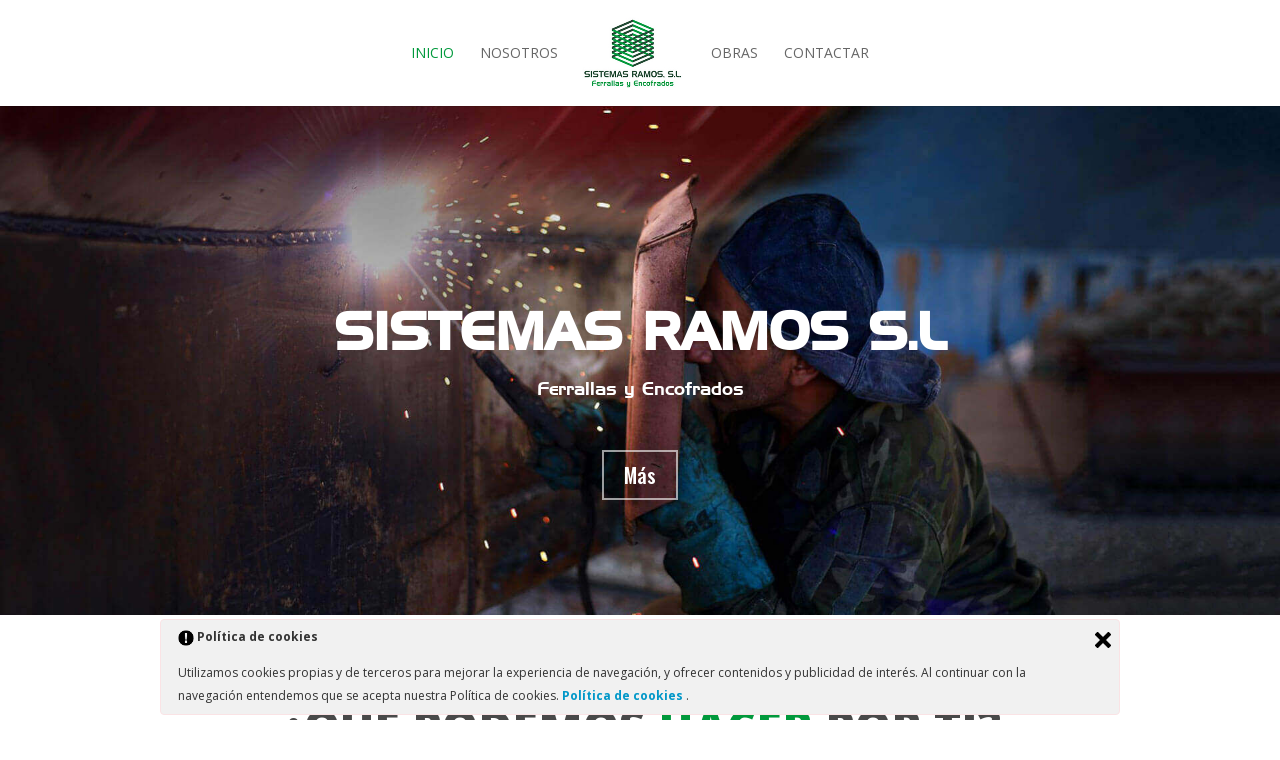

--- FILE ---
content_type: text/html; charset=UTF-8
request_url: https://sistemasramos.com/
body_size: 7095
content:
<!DOCTYPE html>
<!--[if IE 6]>
<html id="ie6" lang="es-ES" prefix="og: http://ogp.me/ns#">
<![endif]-->
<!--[if IE 7]>
<html id="ie7" lang="es-ES" prefix="og: http://ogp.me/ns#">
<![endif]-->
<!--[if IE 8]>
<html id="ie8" lang="es-ES" prefix="og: http://ogp.me/ns#">
<![endif]-->
<!--[if !(IE 6) | !(IE 7) | !(IE 8)  ]><!-->
<html lang="es-ES" prefix="og: http://ogp.me/ns#">
<!--<![endif]-->
<head>
	<meta charset="UTF-8" />
			
	<meta http-equiv="X-UA-Compatible" content="IE=edge">
	<link rel="pingback" href="https://sistemasramos.com/xmlrpc.php" />

		<!--[if lt IE 9]>
	<script src="https://sistemasramos.com/wp-content/themes/Divi/js/html5.js" type="text/javascript"></script>
	<![endif]-->

	<script type="text/javascript">
		document.documentElement.className = 'js';
	</script>

	<script>var et_site_url='https://sistemasramos.com';var et_post_id='28695';function et_core_page_resource_fallback(a,b){"undefined"===typeof b&&(b=a.sheet.cssRules&&0===a.sheet.cssRules.length);b&&(a.onerror=null,a.onload=null,a.href?a.href=et_site_url+"/?et_core_page_resource="+a.id+et_post_id:a.src&&(a.src=et_site_url+"/?et_core_page_resource="+a.id+et_post_id))}
</script><title>Inicio - Sistemas Ramos SL</title>

<!-- This site is optimized with the Yoast SEO plugin v5.8 - https://yoast.com/wordpress/plugins/seo/ -->
<link rel="canonical" href="https://sistemasramos.com/" />
<meta property="og:locale" content="es_ES" />
<meta property="og:type" content="website" />
<meta property="og:title" content="Inicio - Sistemas Ramos SL" />
<meta property="og:url" content="https://sistemasramos.com/" />
<meta property="og:site_name" content="Sistemas Ramos SL" />
<meta name="twitter:card" content="summary" />
<meta name="twitter:title" content="Inicio - Sistemas Ramos SL" />
<script type='application/ld+json'>{"@context":"http:\/\/schema.org","@type":"WebSite","@id":"#website","url":"https:\/\/sistemasramos.com\/","name":"Sistemas Ramos SL","potentialAction":{"@type":"SearchAction","target":"https:\/\/sistemasramos.com\/?s={search_term_string}","query-input":"required name=search_term_string"}}</script>
<!-- / Yoast SEO plugin. -->

<link rel='dns-prefetch' href='//fonts.googleapis.com' />
<link rel='dns-prefetch' href='//s.w.org' />
<link rel="alternate" type="application/rss+xml" title="Sistemas Ramos SL &raquo; Feed" href="https://sistemasramos.com/feed/" />
<link rel="alternate" type="application/rss+xml" title="Sistemas Ramos SL &raquo; RSS de los comentarios" href="https://sistemasramos.com/comments/feed/" />
		<script type="text/javascript">
			window._wpemojiSettings = {"baseUrl":"https:\/\/s.w.org\/images\/core\/emoji\/2.3\/72x72\/","ext":".png","svgUrl":"https:\/\/s.w.org\/images\/core\/emoji\/2.3\/svg\/","svgExt":".svg","source":{"concatemoji":"https:\/\/sistemasramos.com\/wp-includes\/js\/wp-emoji-release.min.js?ver=4.9"}};
			!function(a,b,c){function d(a,b){var c=String.fromCharCode;l.clearRect(0,0,k.width,k.height),l.fillText(c.apply(this,a),0,0);var d=k.toDataURL();l.clearRect(0,0,k.width,k.height),l.fillText(c.apply(this,b),0,0);var e=k.toDataURL();return d===e}function e(a){var b;if(!l||!l.fillText)return!1;switch(l.textBaseline="top",l.font="600 32px Arial",a){case"flag":return!(b=d([55356,56826,55356,56819],[55356,56826,8203,55356,56819]))&&(b=d([55356,57332,56128,56423,56128,56418,56128,56421,56128,56430,56128,56423,56128,56447],[55356,57332,8203,56128,56423,8203,56128,56418,8203,56128,56421,8203,56128,56430,8203,56128,56423,8203,56128,56447]),!b);case"emoji":return b=d([55358,56794,8205,9794,65039],[55358,56794,8203,9794,65039]),!b}return!1}function f(a){var c=b.createElement("script");c.src=a,c.defer=c.type="text/javascript",b.getElementsByTagName("head")[0].appendChild(c)}var g,h,i,j,k=b.createElement("canvas"),l=k.getContext&&k.getContext("2d");for(j=Array("flag","emoji"),c.supports={everything:!0,everythingExceptFlag:!0},i=0;i<j.length;i++)c.supports[j[i]]=e(j[i]),c.supports.everything=c.supports.everything&&c.supports[j[i]],"flag"!==j[i]&&(c.supports.everythingExceptFlag=c.supports.everythingExceptFlag&&c.supports[j[i]]);c.supports.everythingExceptFlag=c.supports.everythingExceptFlag&&!c.supports.flag,c.DOMReady=!1,c.readyCallback=function(){c.DOMReady=!0},c.supports.everything||(h=function(){c.readyCallback()},b.addEventListener?(b.addEventListener("DOMContentLoaded",h,!1),a.addEventListener("load",h,!1)):(a.attachEvent("onload",h),b.attachEvent("onreadystatechange",function(){"complete"===b.readyState&&c.readyCallback()})),g=c.source||{},g.concatemoji?f(g.concatemoji):g.wpemoji&&g.twemoji&&(f(g.twemoji),f(g.wpemoji)))}(window,document,window._wpemojiSettings);
		</script>
		<meta content="Sistemas Ramos v.1.0" name="generator"/><style type="text/css">
img.wp-smiley,
img.emoji {
	display: inline !important;
	border: none !important;
	box-shadow: none !important;
	height: 1em !important;
	width: 1em !important;
	margin: 0 .07em !important;
	vertical-align: -0.1em !important;
	background: none !important;
	padding: 0 !important;
}
</style>
<link rel='stylesheet' id='contact-form-7-css'  href='https://sistemasramos.com/wp-content/plugins/contact-form-7/includes/css/styles.css?ver=4.9.1' type='text/css' media='all' />
<link rel='stylesheet' id='ley-cookie-css'  href='https://sistemasramos.com/wp-content/plugins/spain-cookie-law/assets/css/ley-cookie.css?ver=4.9' type='text/css' media='all' />
<link rel='stylesheet' id='divi-fonts-css'  href='https://fonts.googleapis.com/css?family=Open+Sans:300italic,400italic,600italic,700italic,800italic,400,300,600,700,800&#038;subset=latin,latin-ext' type='text/css' media='all' />
<link rel='stylesheet' id='divi-style-css'  href='https://sistemasramos.com/wp-content/themes/SistemasRamos/style.css?ver=3.0.89' type='text/css' media='all' />
<link rel='stylesheet' id='dashicons-css'  href='https://sistemasramos.com/wp-includes/css/dashicons.min.css?ver=4.9' type='text/css' media='all' />
<script type='text/javascript' src='https://sistemasramos.com/wp-includes/js/jquery/jquery.js?ver=1.12.4'></script>
<script type='text/javascript' src='https://sistemasramos.com/wp-includes/js/jquery/jquery-migrate.min.js?ver=1.4.1'></script>
<script type='text/javascript' src='https://sistemasramos.com/wp-content/plugins/spain-cookie-law/assets/js/cookie-check.js?ver=4.9'></script>
<script type='text/javascript' src='https://sistemasramos.com/wp-content/plugins/spain-cookie-law/assets/js/jquery-cookie/jquery.cookie.js?ver=4.9'></script>
<link rel='https://api.w.org/' href='https://sistemasramos.com/wp-json/' />
<link rel="EditURI" type="application/rsd+xml" title="RSD" href="https://sistemasramos.com/xmlrpc.php?rsd" />
<link rel="wlwmanifest" type="application/wlwmanifest+xml" href="https://sistemasramos.com/wp-includes/wlwmanifest.xml" /> 
<meta name="generator" content="WordPress 4.9" />
<link rel='shortlink' href='https://sistemasramos.com/' />
<link rel="alternate" type="application/json+oembed" href="https://sistemasramos.com/wp-json/oembed/1.0/embed?url=https%3A%2F%2Fsistemasramos.com%2F" />
<link rel="alternate" type="text/xml+oembed" href="https://sistemasramos.com/wp-json/oembed/1.0/embed?url=https%3A%2F%2Fsistemasramos.com%2F&#038;format=xml" />
<meta name="viewport" content="width=device-width, initial-scale=1.0, maximum-scale=1.0, user-scalable=0" /><link rel="shortcut icon" href="https://sistemasramos.com/wp-content/uploads/sistemas_ramos_logo_small.jpg" /><link rel="stylesheet" id="et-core-unified-cached-inline-styles" href="https://sistemasramos.com/wp-content/cache/et/28695/et-core-unified-17679525715688.min.css" onerror="et_core_page_resource_fallback(this, true)" onload="et_core_page_resource_fallback(this)" /></head>
<body class="home page-template-default page page-id-28695 et_pb_button_helper_class et_fixed_nav et_show_nav et_cover_background et_pb_gutter osx et_pb_gutters3 et_primary_nav_dropdown_animation_fade et_secondary_nav_dropdown_animation_fade et_pb_footer_columns4 et_header_style_split et_pb_pagebuilder_layout et_right_sidebar et_divi_theme chrome et_minified_js et_minified_css">
	<div id="page-container">

	
	
		<header id="main-header" data-height-onload="92">
			<div class="container clearfix et_menu_container">
							<div class="logo_container">
					<span class="logo_helper"></span>
					<a href="https://sistemasramos.com/">
						<img src="https://sistemasramos.com/wp-content/uploads/sistemas_ramos_logo_small.jpg" alt="Sistemas Ramos SL" id="logo" data-height-percentage="80" />
					</a>
				</div>
				<div id="et-top-navigation" data-height="92" data-fixed-height="40">
											<nav id="top-menu-nav">
						<ul id="top-menu" class="nav"><li id="menu-item-28705" class="menu-item menu-item-type-post_type menu-item-object-page menu-item-home current-menu-item page_item page-item-28695 current_page_item menu-item-28705"><a href="https://sistemasramos.com/">Inicio</a></li>
<li id="menu-item-28706" class="menu-item menu-item-type-post_type menu-item-object-page menu-item-28706"><a href="https://sistemasramos.com/nosotros/">Nosotros</a></li>
<li id="menu-item-28707" class="menu-item menu-item-type-post_type menu-item-object-page menu-item-28707"><a href="https://sistemasramos.com/obras-realizadas/">Obras</a></li>
<li id="menu-item-28704" class="menu-item menu-item-type-post_type menu-item-object-page menu-item-28704"><a href="https://sistemasramos.com/contactar/">Contactar</a></li>
</ul>						</nav>
					
					
					
					
					<div id="et_mobile_nav_menu">
				<div class="mobile_nav closed">
					<span class="select_page">Seleccionar página</span>
					<span class="mobile_menu_bar mobile_menu_bar_toggle"></span>
				</div>
			</div>				</div> <!-- #et-top-navigation -->
			</div> <!-- .container -->
			<div class="et_search_outer">
				<div class="container et_search_form_container">
					<form role="search" method="get" class="et-search-form" action="https://sistemasramos.com/">
					<input type="search" class="et-search-field" placeholder="Búsqueda &hellip;" value="" name="s" title="Buscar:" />					</form>
					<span class="et_close_search_field"></span>
				</div>
			</div>
		</header> <!-- #main-header -->

		<div id="et-main-area">

<div id="main-content">


			
				<article id="post-28695" class="post-28695 page type-page status-publish hentry">

				
					<div class="entry-content">
					<div id="dotover" class="et_pb_section  et_pb_section_0 et_pb_with_background et_section_regular">
				
				
				
					<div class=" et_pb_row et_pb_row_0">
				<div class="et_pb_column et_pb_column_4_4  et_pb_column_0 et-last-child">
				
				
				<div id="toptext" class="et_pb_promo et_pb_module et_pb_bg_layout_dark et_pb_text_align_center  et_pb_cta_0 et_pb_no_bg">
				
				
				<div class="et_pb_promo_description">
					
					<h2>SISTEMAS RAMOS S.L</h2>
<p>Ferrallas y Encofrados</p>
				</div>
				<div class="et_pb_button_wrapper"><a class="et_pb_promo_button et_pb_button et_pb_custom_button_icon" href="#next" data-icon="&#x39;">Más</a></div>
			</div>
			</div> <!-- .et_pb_column -->
				
				
			</div> <!-- .et_pb_row -->
				
			</div> <!-- .et_pb_section --><div id="next" class="et_pb_section et_pb_section_parallax  et_pb_section_1 et_pb_with_background et_section_regular">
				
				
				
					<div class=" et_pb_row et_pb_row_1">
				<div class="et_pb_column et_pb_column_4_4  et_pb_column_1 et-last-child">
				
				
				<div class="et_pb_promo et_pb_module et_pb_bg_layout_light et_pb_text_align_center  et_pb_cta_1 et_pb_no_bg">
				
				
				<div class="et_pb_promo_description">
					
					<h2>¿Qué podemos <span style="color: #01993c;">hacer</span> por ti?</h2>
				</div>
				
			</div>
			</div> <!-- .et_pb_column -->
				
				
			</div> <!-- .et_pb_row --><div class=" et_pb_row et_pb_row_2">
				<div class="et_pb_column et_pb_column_1_2  et_pb_column_2">
				
				
				<div class="et_pb_blurb et_pb_module et_pb_bg_layout_light et_pb_text_align_left  et_pb_blurb_0 et_pb_blurb_position_left">
				
				
				<div class="et_pb_blurb_content">
					<div class="et_pb_main_blurb_image"><span class="et-pb-icon et-waypoint et_pb_animation_top" style="color: #01993c;">&#xe035;</span></div>
					<div class="et_pb_blurb_container">
						<h4 class="et_pb_module_header">HISTORIA</h4>
						<div class="et_pb_blurb_description">
							
						</div><!-- .et_pb_blurb_description -->
					</div>
				</div> <!-- .et_pb_blurb_content -->
			</div> <!-- .et_pb_blurb --><div class="et_pb_blurb et_pb_module et_pb_bg_layout_light et_pb_text_align_left  et_pb_blurb_1 et_pb_blurb_position_top">
				
				
				<div class="et_pb_blurb_content">
					
					<div class="et_pb_blurb_container">
						
						<div class="et_pb_blurb_description">
							<p>Sistemas Ramos S.L. es una empresa familiar, con más de 20 años de experiencia en el sector de la construcción, fabricando estructuras de hormigón y elaborando ferralla.</p>
						</div><!-- .et_pb_blurb_description -->
					</div>
				</div> <!-- .et_pb_blurb_content -->
			</div> <!-- .et_pb_blurb -->
			</div> <!-- .et_pb_column --><div class="et_pb_column et_pb_column_1_2  et_pb_column_3 et-last-child">
				
				
				<div class="et_pb_blurb et_pb_module et_pb_bg_layout_light et_pb_text_align_left  et_pb_blurb_2 et_pb_blurb_position_left">
				
				
				<div class="et_pb_blurb_content">
					<div class="et_pb_main_blurb_image"><span class="et-pb-icon et-waypoint et_pb_animation_top" style="color: #01993c;">&#xe038;</span></div>
					<div class="et_pb_blurb_container">
						<h4 class="et_pb_module_header">ACTIVOS</h4>
						<div class="et_pb_blurb_description">
							
						</div><!-- .et_pb_blurb_description -->
					</div>
				</div> <!-- .et_pb_blurb_content -->
			</div> <!-- .et_pb_blurb --><div class="et_pb_blurb et_pb_module et_pb_bg_layout_light et_pb_text_align_left  et_pb_blurb_3 et_pb_blurb_position_top">
				
				
				<div class="et_pb_blurb_content">
					
					<div class="et_pb_blurb_container">
						
						<div class="et_pb_blurb_description">
							<p>Nuestro principal activo se basa en la calidad de los materiales que utilizamos, que unido a la profesionalidad de nuestros trabajadores, ofrecen unos excelentes resultados.</p>
						</div><!-- .et_pb_blurb_description -->
					</div>
				</div> <!-- .et_pb_blurb_content -->
			</div> <!-- .et_pb_blurb -->
			</div> <!-- .et_pb_column -->
				
				
			</div> <!-- .et_pb_row --><div class=" et_pb_row et_pb_row_3">
				<div class="et_pb_column et_pb_column_1_2  et_pb_column_4">
				
				
				<div class="et_pb_blurb et_pb_module et_pb_bg_layout_light et_pb_text_align_left  et_pb_blurb_4 et_pb_blurb_position_left">
				
				
				<div class="et_pb_blurb_content">
					<div class="et_pb_main_blurb_image"><span class="et-pb-icon et-waypoint et_pb_animation_top" style="color: #01993c;">&#xe0df;</span></div>
					<div class="et_pb_blurb_container">
						<h4 class="et_pb_module_header">EQUIPO</h4>
						<div class="et_pb_blurb_description">
							
						</div><!-- .et_pb_blurb_description -->
					</div>
				</div> <!-- .et_pb_blurb_content -->
			</div> <!-- .et_pb_blurb --><div class="et_pb_blurb et_pb_module et_pb_bg_layout_light et_pb_text_align_left  et_pb_blurb_5 et_pb_blurb_position_top">
				
				
				<div class="et_pb_blurb_content">
					
					<div class="et_pb_blurb_container">
						
						<div class="et_pb_blurb_description">
							<p>Compuesta por una amplia plantilla de profesionales, donde podemos encontrar: aparejadores, oficiales, peones, soldadores…, sin olvidarnos de la gestión administrativa y de contabilidad, llegando a contar en algunas fechas recientes, con más de 50 trabajadores en plantilla.</p>
						</div><!-- .et_pb_blurb_description -->
					</div>
				</div> <!-- .et_pb_blurb_content -->
			</div> <!-- .et_pb_blurb -->
			</div> <!-- .et_pb_column --><div class="et_pb_column et_pb_column_1_2  et_pb_column_5 et-last-child">
				
				
				<div class="et_pb_blurb et_pb_module et_pb_bg_layout_light et_pb_text_align_left  et_pb_blurb_6 et_pb_blurb_position_left">
				
				
				<div class="et_pb_blurb_content">
					<div class="et_pb_main_blurb_image"><span class="et-pb-icon et-waypoint et_pb_animation_top" style="color: #01993c;">&#xe0dd;</span></div>
					<div class="et_pb_blurb_container">
						<h4 class="et_pb_module_header">OBJETIVOS</h4>
						<div class="et_pb_blurb_description">
							
						</div><!-- .et_pb_blurb_description -->
					</div>
				</div> <!-- .et_pb_blurb_content -->
			</div> <!-- .et_pb_blurb --><div class="et_pb_blurb et_pb_module et_pb_bg_layout_light et_pb_text_align_left  et_pb_blurb_7 et_pb_blurb_position_top">
				
				
				<div class="et_pb_blurb_content">
					
					<div class="et_pb_blurb_container">
						
						<div class="et_pb_blurb_description">
							<p>El objetivo primordial de nuestra empresa es conseguir mantener la relación calidad-precio, que nos ha llevado a convertirnos en una de las empresas de referencia en este sector.</p>
						</div><!-- .et_pb_blurb_description -->
					</div>
				</div> <!-- .et_pb_blurb_content -->
			</div> <!-- .et_pb_blurb -->
			</div> <!-- .et_pb_column -->
				
				
			</div> <!-- .et_pb_row -->
				
			</div> <!-- .et_pb_section --><div class="et_pb_section et_pb_section_parallax  et_pb_section_2 et_pb_with_background et_section_regular">
				<div class="et_parallax_bg et_pb_parallax_css" style="background-image: url(https://sistemasramos.com/wp-content/uploads/background-obra.jpg);"></div>
				
				
					<div class=" et_pb_row et_pb_row_4 et_pb_equal_columns et_pb_gutters1 et_pb_row_fullwidth">
				<div class="et_pb_column et_pb_column_1_2  et_pb_column_6">
				
				
				<div id="toptext" class="et_pb_promo et_pb_module et_pb_bg_layout_dark et_pb_text_align_center  et_pb_cta_2 et_pb_no_bg et_pb_with_border">
				
				
				<div class="et_pb_promo_description">
					
					<h2>¿Por qué <span style="color: #fff;">elegirnos?</span></h2>
				</div>
				
			</div>
			</div> <!-- .et_pb_column --><div class="et_pb_column et_pb_column_1_2  et_pb_column_7 et-last-child">
				
				
				<div id="toptext" class="et_pb_blurb et_pb_module et_pb_bg_layout_dark et_pb_text_align_left  et_pb_blurb_8 et_pb_blurb_position_top">
				
				
				<div class="et_pb_blurb_content">
					
					<div class="et_pb_blurb_container">
						<h4 class="et_pb_module_header">Profesionales cualificados</h4>
						<div class="et_pb_blurb_description">
							<p>Contamos con profesionales áltamente cualificados con años de experiencia en el sector.</p>
						</div><!-- .et_pb_blurb_description -->
					</div>
				</div> <!-- .et_pb_blurb_content -->
			</div> <!-- .et_pb_blurb --><div id="toptext" class="et_pb_blurb et_pb_module et_pb_bg_layout_dark et_pb_text_align_left  et_pb_blurb_9 et_pb_blurb_position_top">
				
				
				<div class="et_pb_blurb_content">
					
					<div class="et_pb_blurb_container">
						<h4 class="et_pb_module_header">Rapidez y Calidad</h4>
						<div class="et_pb_blurb_description">
							<p>Podemos servirte nuestros productos en un corto intervalo de tiempo sin por ello perder calidad.</p>
						</div><!-- .et_pb_blurb_description -->
					</div>
				</div> <!-- .et_pb_blurb_content -->
			</div> <!-- .et_pb_blurb --><div id="toptext" class="et_pb_blurb et_pb_module et_pb_bg_layout_dark et_pb_text_align_left  et_pb_blurb_10 et_pb_blurb_position_top">
				
				
				<div class="et_pb_blurb_content">
					
					<div class="et_pb_blurb_container">
						<h4 class="et_pb_module_header">Allá dónde quieras</h4>
						<div class="et_pb_blurb_description">
							<p>Te suministramos nuestros productos allá dónde los necesites.</p>
						</div><!-- .et_pb_blurb_description -->
					</div>
				</div> <!-- .et_pb_blurb_content -->
			</div> <!-- .et_pb_blurb --><div class="et_pb_button_module_wrapper et_pb_module et_pb_button_alignment_center">
				<a class="et_pb_button et_pb_custom_button_icon  et_pb_button_0 et_pb_module et_pb_bg_layout_dark" href="https://sistemasramos.com/contactar/" data-icon="&#x39;" id="boton-informacion">Infórmate</a>
			</div>
			</div> <!-- .et_pb_column -->
				
				
			</div> <!-- .et_pb_row -->
				
			</div> <!-- .et_pb_section --><div class="et_pb_section  et_pb_section_3 et_pb_with_background et_section_regular">
				
				
				
					<div class=" et_pb_row et_pb_row_5 et_pb_gutters2">
				<div class="et_pb_column et_pb_column_1_4  et_pb_column_8">
				
				
				<div id="toptext" class="et_pb_promo et_pb_module et_pb_bg_layout_light et_pb_text_align_left  et_pb_cta_3 et_pb_no_bg">
				
				
				<div class="et_pb_promo_description">
					
					<h2>Nuestros<span style="color: #01993c;"> Trabajos</span></h2>
<p>Consulta algunos de nuestros trabajos realizados.</p>
<p><em>Nuestros trabajos hablan por nosotros<strong>.</strong></em></p>
				</div>
				<div class="et_pb_button_wrapper"><a class="et_pb_promo_button et_pb_button et_pb_custom_button_icon" href="https://sistemasramos.com/obras-realizadas/" data-icon="&#x39;">Ver Trabajos</a></div>
			</div>
			</div> <!-- .et_pb_column --><div class="et_pb_column et_pb_column_1_4  et_pb_column_9">
				
				
				<div id="rise" class="et_pb_module et_pb_image et-waypoint et_animated et_pb_image_0 et_always_center_on_mobile">
				
				
				<a href="https://sistemasramos.com/wp-content/uploads/1fe77e5e-7f90-422b-b918-ec86ec99a0b4.jpg" class="et_pb_lightbox_image" title=""><span class="et_pb_image_wrap"><img src="https://sistemasramos.com/wp-content/uploads/1fe77e5e-7f90-422b-b918-ec86ec99a0b4.jpg" alt="" /></span>
			</a>
			</div>
			</div> <!-- .et_pb_column --><div class="et_pb_column et_pb_column_1_4  et_pb_column_10">
				
				
				<div id="rise" class="et_pb_module et_pb_image et-waypoint et_animated et_pb_image_1 et_always_center_on_mobile">
				
				
				<a href="https://sistemasramos.com/wp-content/uploads/270e204a-a073-4101-a96a-76635f388f7d.jpg" class="et_pb_lightbox_image" title=""><span class="et_pb_image_wrap"><img src="https://sistemasramos.com/wp-content/uploads/270e204a-a073-4101-a96a-76635f388f7d.jpg" alt="" /></span>
			</a>
			</div>
			</div> <!-- .et_pb_column --><div class="et_pb_column et_pb_column_1_4  et_pb_column_11 et-last-child">
				
				
				<div id="rise" class="et_pb_module et_pb_image et-waypoint et_animated et_pb_image_2 et_always_center_on_mobile">
				
				
				<a href="https://sistemasramos.com/wp-content/uploads/a97bf76b-2fb0-499e-9890-2b14dbc6ac79.jpg" class="et_pb_lightbox_image" title=""><span class="et_pb_image_wrap"><img src="https://sistemasramos.com/wp-content/uploads/a97bf76b-2fb0-499e-9890-2b14dbc6ac79.jpg" alt="" /></span>
			</a>
			</div>
			</div> <!-- .et_pb_column -->
				
				
			</div> <!-- .et_pb_row -->
				
			</div> <!-- .et_pb_section --><div class="et_pb_section  et_pb_section_4 et_pb_with_background et_section_specialty">
				
				
				<div class="et_pb_row">
					<div class="et_pb_column et_pb_column_1_3  et_pb_column_12">
				
				
				<div class="et_pb_text et_pb_module et_pb_bg_layout_dark et_pb_text_align_left  et_pb_text_0">
				
				
				<div class="et_pb_text_inner">
					<p>Síguenos en&#8230;</p>
				</div>
			</div> <!-- .et_pb_text --><ul id="toptext" class="et_pb_social_media_follow et_pb_module et_pb_bg_layout_dark  et_pb_social_media_follow_0 clearfix">
				
				
				<li class="et_pb_social_icon et_pb_social_network_link et-social-facebook et_pb_social_media_follow_network_0">
				<a href="#" class="icon et_pb_with_border" title="Facebook"><span class="et_pb_social_media_follow_network_name">facebook</span></a>
				
			</li><li class="et_pb_social_icon et_pb_social_network_link et-social-twitter et_pb_social_media_follow_network_1">
				<a href="#" class="icon et_pb_with_border" title="Twitter"><span class="et_pb_social_media_follow_network_name">Twitter</span></a>
				
			</li><li class="et_pb_social_icon et_pb_social_network_link et-social-google-plus et_pb_social_media_follow_network_2">
				<a href="#" class="icon et_pb_with_border" title="Google+"><span class="et_pb_social_media_follow_network_name">Google+</span></a>
				
			</li><li class="et_pb_social_icon et_pb_social_network_link et-social-linkedin et_pb_social_media_follow_network_3">
				<a href="#" class="icon et_pb_with_border" title="LinkedIn"><span class="et_pb_social_media_follow_network_name">LinkedIn</span></a>
				
			</li><li class="et_pb_social_icon et_pb_social_network_link et-social-instagram et_pb_social_media_follow_network_4">
				<a href="#" class="icon et_pb_with_border" title="Instagram"><span class="et_pb_social_media_follow_network_name">Instagram</span></a>
				
			</li>
			</ul> <!-- .et_pb_counters -->
			</div> <!-- .et_pb_column --><div class="et_pb_column et_pb_column_2_3  et_pb_column_13 et_pb_specialty_column et-last-child">
				
				
				<div class=" et_pb_row_inner et_pb_row_inner_0">
				<div class="et_pb_column et_pb_column_4_4 et_pb_column_inner  et_pb_column_inner_0 et-last-child">
				
				
				<div class="et_pb_text et_pb_module et_pb_bg_layout_dark et_pb_text_align_left menu-footer et_pb_text_1">
				
				
				<div class="et_pb_text_inner">
					<p><a href="https://sistemasramos.com">Inicio</a> &nbsp; &nbsp; <a href="https://sistemasramos.com/nosotros/">Nosotros</a> &nbsp; &nbsp; <a href="https://sistemasramos.com/obras-realizadas/">Obras</a> &nbsp; &nbsp; <a href="https://sistemasramos.com/contactar/">Contactar</a> &nbsp; &nbsp; <a href="https://sistemasramos.com/aviso-legal/">Aviso Legal</a></p>
				</div>
			</div> <!-- .et_pb_text -->
			</div> <!-- .et_pb_column -->
			</div> <!-- .et_pb_row_inner --><div class=" et_pb_row_inner et_pb_row_inner_1">
				<div class="et_pb_column et_pb_column_1_3 et_pb_column_inner  et_pb_column_inner_1">
				
				
				<div class="et_pb_blurb et_pb_module et_pb_bg_layout_dark et_pb_text_align_left  et_pb_blurb_11 et_pb_blurb_position_left">
				
				
				<div class="et_pb_blurb_content">
					<div class="et_pb_main_blurb_image"><a href="#"><span class="et-pb-icon et-waypoint et_pb_animation_top" style="color: #01993c;">&#xe01d;</span></a></div>
					<div class="et_pb_blurb_container">
						
						<div class="et_pb_blurb_description">
							<p>C/ Juan Gil Cid, 15</p>
<p>06185 Valdelacalzada (Badajoz)</p>
						</div><!-- .et_pb_blurb_description -->
					</div>
				</div> <!-- .et_pb_blurb_content -->
			</div> <!-- .et_pb_blurb -->
			</div> <!-- .et_pb_column --><div class="et_pb_column et_pb_column_1_3 et_pb_column_inner  et_pb_column_inner_2 et-last-child">
				
				
				<div class="et_pb_blurb et_pb_module et_pb_bg_layout_dark et_pb_text_align_left  et_pb_blurb_12 et_pb_blurb_position_left">
				
				
				<div class="et_pb_blurb_content">
					<div class="et_pb_main_blurb_image"><a href="#"><span class="et-pb-icon et-waypoint et_pb_animation_top" style="color: #01993c;">&#xe010;</span></a></div>
					<div class="et_pb_blurb_container">
						
						<div class="et_pb_blurb_description">
							<p>info@sistemasramos.com</p>
						</div><!-- .et_pb_blurb_description -->
					</div>
				</div> <!-- .et_pb_blurb_content -->
			</div> <!-- .et_pb_blurb --><div class="et_pb_blurb et_pb_module et_pb_bg_layout_dark et_pb_text_align_left  et_pb_blurb_13 et_pb_blurb_position_left">
				
				
				<div class="et_pb_blurb_content">
					<div class="et_pb_main_blurb_image"><a href="#"><span class="et-pb-icon et-waypoint et_pb_animation_top" style="color: #01993c;">&#xe00b;</span></a></div>
					<div class="et_pb_blurb_container">
						
						<div class="et_pb_blurb_description">
							<p>679 10 96 28</p>
						</div><!-- .et_pb_blurb_description -->
					</div>
				</div> <!-- .et_pb_blurb_content -->
			</div> <!-- .et_pb_blurb -->
			</div> <!-- .et_pb_column -->
			</div> <!-- .et_pb_row_inner -->
			</div> <!-- .et_pb_column -->
				</div> <!-- .et_pb_row -->
			</div> <!-- .et_pb_section -->					</div> <!-- .entry-content -->

				
				</article> <!-- .et_pb_post -->

			

</div> <!-- #main-content -->


			<footer id="main-footer">
				

		
				<div id="footer-bottom">
					<div class="container clearfix">
									<div class="firma-footer">
						<script type="text/javascript" >
						document.write('<span> Sistemas Ramos SL</span> &copy; ',new Date().getFullYear(),' | <a href="http://weboxestudio.com" target="new">Desarrolllo Web: WebOX Estudio</a>');
						</script>
					</div>

					</div>	<!-- .container -->
				</div>
			</footer> <!-- #main-footer -->
		</div> <!-- #et-main-area -->


	</div> <!-- #page-container -->

		<script type="text/javascript">
	jQuery(document).ready(function() {
		CookieLegal.inicio({
			ajaxCallback: "https://sistemasramos.com/wp-admin/admin-ajax.php",
			checkGeoip: "off",
			mensaje: "Utilizamos cookies propias y de terceros para mejorar la experiencia de navegación, y ofrecer contenidos y publicidad de interés. Al continuar con la navegación entendemos que se acepta nuestra Política de cookies.",
			pagePermanlink:"https://sistemasramos.com/politica-de-cookies/",
			tituloPagina: "Política de cookies",
			web: "https://sistemasramos.com",
		});
	});
	</script>
		<script type="text/javascript">
		var et_animation_data = [{"class":"et_pb_image_0","style":"slideRight","repeat":"once","duration":"500ms","delay":"0ms","intensity":"10%","starting_opacity":"0%","speed_curve":"ease-in-out"},{"class":"et_pb_image_1","style":"slideTop","repeat":"once","duration":"500ms","delay":"0ms","intensity":"10%","starting_opacity":"0%","speed_curve":"ease-in-out"},{"class":"et_pb_image_2","style":"slideLeft","repeat":"once","duration":"500ms","delay":"0ms","intensity":"10%","starting_opacity":"0%","speed_curve":"ease-in-out"}];
	</script>
	<link rel='stylesheet' id='et-builder-googlefonts-css'  href='https://fonts.googleapis.com/css?family=Open+Sans:300,300italic,regular,italic,600,600italic,700,700italic,800,800italic|Oswald:200,300,regular,500,600,700&#038;subset=cyrillic,greek,vietnamese,latin,greek-ext,latin-ext,cyrillic-ext' type='text/css' media='all' />
<script type='text/javascript'>
/* <![CDATA[ */
var wpcf7 = {"apiSettings":{"root":"https:\/\/sistemasramos.com\/wp-json\/contact-form-7\/v1","namespace":"contact-form-7\/v1"},"recaptcha":{"messages":{"empty":"Por favor, prueba que no eres un robot."}}};
/* ]]> */
</script>
<script type='text/javascript' src='https://sistemasramos.com/wp-content/plugins/contact-form-7/includes/js/scripts.js?ver=4.9.1'></script>
<script type='text/javascript'>
/* <![CDATA[ */
var et_shortcodes_strings = {"previous":"Anterior","next":"Siguiente"};
var et_pb_custom = {"ajaxurl":"https:\/\/sistemasramos.com\/wp-admin\/admin-ajax.php","images_uri":"https:\/\/sistemasramos.com\/wp-content\/themes\/Divi\/images","builder_images_uri":"https:\/\/sistemasramos.com\/wp-content\/themes\/Divi\/includes\/builder\/images","et_frontend_nonce":"bf7accc240","subscription_failed":"Por favor, revise los campos a continuaci\u00f3n para asegurarse de que la informaci\u00f3n introducida es correcta.","et_ab_log_nonce":"19daace855","fill_message":"Por favor, rellene los siguientes campos:","contact_error_message":"Por favor, arregle los siguientes errores:","invalid":"De correo electr\u00f3nico no v\u00e1lida","captcha":"Captcha","prev":"Anterior","previous":"Anterior","next":"Siguiente","wrong_captcha":"Ha introducido un n\u00famero equivocado de captcha.","is_builder_plugin_used":"","ignore_waypoints":"no","is_divi_theme_used":"1","widget_search_selector":".widget_search","is_ab_testing_active":"","page_id":"28695","unique_test_id":"","ab_bounce_rate":"5","is_cache_plugin_active":"no","is_shortcode_tracking":""};
var et_pb_box_shadow_elements = [];
/* ]]> */
</script>
<script type='text/javascript' src='https://sistemasramos.com/wp-content/themes/Divi/js/custom.min.js?ver=3.0.89'></script>
<script type='text/javascript' src='https://sistemasramos.com/wp-includes/js/wp-embed.min.js?ver=4.9'></script>
</body>
</html>

--- FILE ---
content_type: text/css
request_url: https://sistemasramos.com/wp-content/themes/SistemasRamos/style.css?ver=3.0.89
body_size: 540
content:
/*
Theme Name: Sistemas Ramos
Theme URI: http://weboxestudio.com
Version: 1.0
Description: Sistemas Ramos (Divi)
Author: WebOX Estudio
Author URI: http://weboxestudio.com
Template: Divi
*/
 
@import url("../Divi/style.css");

@font-face {
  font-family: "HandelGothicBT-Regular";

  src: 	url("./fonts/HANDGOTN.woff") format("woff"), /* Modern Browsers */
    	url("./fonts/HANDGOTN.woff2") format("woff2"); /* Modern Browsers */
  font-weight: normal;
  font-style: normal;
}

#toptext, #toptext h2 {
	font-family: "HandelGothicBT-Regular" !important;
}

#toptext h2 {
	/*color: #01993C !important;*/
}

#ramos h2 { 
	font-family: "HandelGothicBT-Regular" !important;
	font-size: 2.5em !important;
}

#ramos p{
	font-family: "HandelGothicBT-Regular" !important;
}

/* Footer */

.mobile_menu_bar::before{
	color: #01993C !important;
}

.et_mobile_menu{
	border-top: 3px solid #01993C;
}

#footer-bottom {
    background-color: #2b2c2a !important;
}

.menu-footer a{
	color: #01993C !important;
}

.menu-footer a:hover{
	color: #275239 !important;
}

.firma-footer{
	text-align: center;
}

	.firma-footer a{
		color: #666;
	}

/* Footer */

/* Formulario de Contacto */
body #page-container #formulario-contacto .et_pb_contact .et_pb_button {
    color: #01993C !important;
}

#formulario-contacto h2{
	font-family: "HandelGothicBT-Regular" !important;
}
/*Fin Formlario de Contacto*/

.et_pb_section_2::after {
    content: "";
    background: none !important;
}
#boton-informacion{
	z-index: 1000 !important;
}

.et-pb-contact-message {
    text-align: center;
    font-size: 2em;
    color: cornflowerblue;
}

.et_pb_gallery .et_pb_gallery_pagination ul li a.active {
    color: #01993C;
}

.justificar p {
    text-align: justify;
}

--- FILE ---
content_type: text/css
request_url: https://sistemasramos.com/wp-content/cache/et/28695/et-core-unified-17679525715688.min.css
body_size: 2262
content:
.nav li ul{border-color:#01993c}#top-menu li a,.et_search_form_container input{font-weight:normal;font-style:normal;text-transform:uppercase;text-decoration:none}.et_search_form_container input::-moz-placeholder{font-weight:normal;font-style:normal;text-transform:uppercase;text-decoration:none}.et_search_form_container input::-webkit-input-placeholder{font-weight:normal;font-style:normal;text-transform:uppercase;text-decoration:none}.et_search_form_container input:-ms-input-placeholder{font-weight:normal;font-style:normal;text-transform:uppercase;text-decoration:none}#top-menu li.current-menu-ancestor>a,#top-menu li.current-menu-item>a,.et_color_scheme_red #top-menu li.current-menu-ancestor>a,.et_color_scheme_red #top-menu li.current-menu-item>a,.et_color_scheme_pink #top-menu li.current-menu-ancestor>a,.et_color_scheme_pink #top-menu li.current-menu-item>a,.et_color_scheme_orange #top-menu li.current-menu-ancestor>a,.et_color_scheme_orange #top-menu li.current-menu-item>a,.et_color_scheme_green #top-menu li.current-menu-ancestor>a,.et_color_scheme_green #top-menu li.current-menu-item>a{color:#01993c}#footer-widgets .footer-widget a,#footer-widgets .footer-widget li a,#footer-widgets .footer-widget li a:hover{color:#ffffff}.footer-widget{color:#ffffff}@media only screen and (min-width:981px){.et_header_style_left #et-top-navigation,.et_header_style_split #et-top-navigation{padding:46px 0 0 0}.et_header_style_left #et-top-navigation nav>ul>li>a,.et_header_style_split #et-top-navigation nav>ul>li>a{padding-bottom:46px}.et_header_style_split .centered-inline-logo-wrap{width:92px;margin:-92px 0}.et_header_style_split .centered-inline-logo-wrap #logo{max-height:92px}.et_pb_svg_logo.et_header_style_split .centered-inline-logo-wrap #logo{height:92px}.et_header_style_centered #top-menu>li>a{padding-bottom:17px}.et_header_style_slide #et-top-navigation,.et_header_style_fullscreen #et-top-navigation{padding:37px 0 37px 0!important}.et_header_style_centered #main-header .logo_container{height:92px}.et_header_style_split .centered-inline-logo-wrap{width:auto;height:87.6px}.et_header_style_split .et-fixed-header .centered-inline-logo-wrap{width:auto;height:46px}.et_header_style_split .centered-inline-logo-wrap #logo,.et_header_style_split .et-fixed-header .centered-inline-logo-wrap #logo{height:auto;max-height:100%}.et-fixed-header #top-menu li.current-menu-ancestor>a,.et-fixed-header #top-menu li.current-menu-item>a{color:#01993c!important}}@media only screen and (min-width:1350px){.et_pb_row{padding:27px 0}.et_pb_section{padding:54px 0}.single.et_pb_pagebuilder_layout.et_full_width_page .et_post_meta_wrapper{padding-top:81px}.et_pb_section.et_pb_section_first{padding-top:inherit}.et_pb_fullwidth_section{padding:0}}.et_pb_blurb_10.et_pb_blurb h4{font-weight:800}.et_pb_blurb_10 .et_pb_main_blurb_image img{max-width:100%}.et_pb_blurb_10.et_pb_blurb{font-family:'Open Sans',Helvetica,Arial,Lucida,sans-serif;font-size:18px;color:#ffffff!important;line-height:1.5em;padding-top:10px!important;padding-bottom:20px!important;position:relative;z-index:3}.et_pb_blurb_10.et_pb_blurb p{line-height:1.5em}.et_pb_blurb_9 .et_pb_main_blurb_image img{max-width:100%}.et_pb_blurb_10.et_pb_blurb h4,.et_pb_blurb_10.et_pb_blurb h4 a,.et_pb_blurb_10.et_pb_blurb h1.et_pb_module_header,.et_pb_blurb_10.et_pb_blurb h1.et_pb_module_header a,.et_pb_blurb_10.et_pb_blurb h2.et_pb_module_header,.et_pb_blurb_10.et_pb_blurb h2.et_pb_module_header a,.et_pb_blurb_10.et_pb_blurb h3.et_pb_module_header,.et_pb_blurb_10.et_pb_blurb h3.et_pb_module_header a,.et_pb_blurb_10.et_pb_blurb h5.et_pb_module_header,.et_pb_blurb_10.et_pb_blurb h5.et_pb_module_header a,.et_pb_blurb_10.et_pb_blurb h6.et_pb_module_header,.et_pb_blurb_10.et_pb_blurb h6.et_pb_module_header a{font-family:'Open Sans',Helvetica,Arial,Lucida,sans-serif;text-transform:uppercase;font-size:20px;color:#01993c!important;line-height:1.4em}body #page-container .et_pb_button_0{color:#01993c!important;border-color:#01993c;border-radius:0px;letter-spacing:0px;font-weight:700!important;text-transform:uppercase!important}body #page-container .et_pb_button_0:hover:after{margin-left:.3em;left:auto;margin-left:.3em;opacity:1}.et_pb_cta_3.et_pb_promo h2,.et_pb_cta_3.et_pb_promo h1.et_pb_module_header,.et_pb_cta_3.et_pb_promo h3.et_pb_module_header,.et_pb_cta_3.et_pb_promo h4.et_pb_module_header,.et_pb_cta_3.et_pb_promo h5.et_pb_module_header,.et_pb_cta_3.et_pb_promo h6.et_pb_module_header{font-family:'Open Sans',Helvetica,Arial,Lucida,sans-serif!important;text-transform:uppercase!important;font-size:38px!important;color:#494949!important;line-height:1.4em!important}.et_pb_cta_3.et_pb_promo p{line-height:1.5em}.et_pb_section_3.et_pb_section{background-color:#ffffff!important}.et_pb_section_3{padding-top:60px}body #page-container .et_pb_button_0:after{color:#01993c;line-height:1.7em;font-size:20px!important;margin-left:-1em;left:auto}.et_pb_blurb_9.et_pb_blurb h4{font-weight:800}.et_pb_blurb_9.et_pb_blurb{font-family:'Open Sans',Helvetica,Arial,Lucida,sans-serif;font-size:18px;color:#ffffff!important;line-height:1.5em;padding-top:10px!important;padding-bottom:20px!important;position:relative;z-index:3}.et_pb_cta_2.et_pb_promo .et_pb_promo_description h2{font-weight:800}.et_pb_column_7{background-color:rgba(0,0,0,0.74);padding-top:5%;padding-right:10%;padding-bottom:5%;padding-left:2%}.et_pb_cta_2.et_pb_promo.et_pb_promo .et_pb_button.et_pb_promo_button{margin-top:30px}div.et_pb_section.et_pb_section_0{background-image:url(https://sistemasramos.com/wp-content/uploads/top-header-2.jpg)!important}body #page-container .et_pb_cta_2.et_pb_promo .et_pb_button:hover:after{margin-left:.3em;left:auto;margin-left:.3em;opacity:1}.et_pb_blurb_8.et_pb_blurb h4,.et_pb_blurb_8.et_pb_blurb h4 a,.et_pb_blurb_8.et_pb_blurb h1.et_pb_module_header,.et_pb_blurb_8.et_pb_blurb h1.et_pb_module_header a,.et_pb_blurb_8.et_pb_blurb h2.et_pb_module_header,.et_pb_blurb_8.et_pb_blurb h2.et_pb_module_header a,.et_pb_blurb_8.et_pb_blurb h3.et_pb_module_header,.et_pb_blurb_8.et_pb_blurb h3.et_pb_module_header a,.et_pb_blurb_8.et_pb_blurb h5.et_pb_module_header,.et_pb_blurb_8.et_pb_blurb h5.et_pb_module_header a,.et_pb_blurb_8.et_pb_blurb h6.et_pb_module_header,.et_pb_blurb_8.et_pb_blurb h6.et_pb_module_header a{font-family:'Open Sans',Helvetica,Arial,Lucida,sans-serif;text-transform:uppercase;font-size:20px;color:#01993c!important;line-height:1.4em}.et_pb_blurb_8.et_pb_blurb p{line-height:1.5em}.et_pb_blurb_9.et_pb_blurb h4,.et_pb_blurb_9.et_pb_blurb h4 a,.et_pb_blurb_9.et_pb_blurb h1.et_pb_module_header,.et_pb_blurb_9.et_pb_blurb h1.et_pb_module_header a,.et_pb_blurb_9.et_pb_blurb h2.et_pb_module_header,.et_pb_blurb_9.et_pb_blurb h2.et_pb_module_header a,.et_pb_blurb_9.et_pb_blurb h3.et_pb_module_header,.et_pb_blurb_9.et_pb_blurb h3.et_pb_module_header a,.et_pb_blurb_9.et_pb_blurb h5.et_pb_module_header,.et_pb_blurb_9.et_pb_blurb h5.et_pb_module_header a,.et_pb_blurb_9.et_pb_blurb h6.et_pb_module_header,.et_pb_blurb_9.et_pb_blurb h6.et_pb_module_header a{font-family:'Open Sans',Helvetica,Arial,Lucida,sans-serif;text-transform:uppercase;font-size:20px;color:#01993c!important;line-height:1.4em}.et_pb_blurb_9.et_pb_blurb p{line-height:1.5em}.et_pb_blurb_8 .et_pb_main_blurb_image img{max-width:100%}.et_pb_blurb_8.et_pb_blurb h4{font-weight:800}.et_pb_blurb_8.et_pb_blurb{font-family:'Open Sans',Helvetica,Arial,Lucida,sans-serif;font-size:18px;color:#ffffff!important;line-height:1.5em;padding-top:30px!important;padding-bottom:20px!important;position:relative;z-index:3}.et_pb_cta_3.et_pb_promo{font-family:'Open Sans',Helvetica,Arial,Lucida,sans-serif;font-size:16px;color:#666666!important;line-height:1.5em}body #page-container .et_pb_cta_3.et_pb_promo .et_pb_button{color:#01993c!important;border-color:#01993c;border-radius:0px;letter-spacing:2px;font-size:17px;font-family:'Oswald',Helvetica,Arial,Lucida,sans-serif!important;text-transform:uppercase!important}.et_pb_blurb_11 .et_pb_main_blurb_image img{max-width:100%}.et_pb_blurb_12.et_pb_blurb p{line-height:1.5em}.et_pb_blurb_11 .et-pb-icon{font-size:18px}.et_pb_blurb_11.et_pb_blurb{font-family:'Open Sans',Helvetica,Arial,Lucida,sans-serif;font-size:16px;color:#ffffff!important;line-height:1.5em}.et_pb_text_1{font-family:'Oswald',Helvetica,Arial,Lucida,sans-serif;text-transform:uppercase;font-size:16px;letter-spacing:2px}.et_pb_blurb_11.et_pb_blurb p{line-height:1.5em}.et_pb_blurb_12.et_pb_blurb{font-family:'Open Sans',Helvetica,Arial,Lucida,sans-serif;font-size:16px;color:#ffffff!important;line-height:1.5em;padding-bottom:15px!important;margin-bottom:0px!important}.et_pb_blurb_12 .et-pb-icon{font-size:20px}.et_pb_blurb_13 .et-pb-icon{font-size:20px}.et_pb_blurb_13 .et_pb_main_blurb_image img{max-width:100%}.et_pb_blurb_13.et_pb_blurb{font-family:'Open Sans',Helvetica,Arial,Lucida,sans-serif;font-size:16px;color:#ffffff!important;line-height:1.5em}.et_pb_blurb_13.et_pb_blurb p{line-height:1.5em}.et_pb_blurb_12 .et_pb_main_blurb_image img{max-width:100%}.et_pb_text_1.et_pb_text{color:#ffffff!important}.et_pb_column .et_pb_row_inner_0{padding-bottom:0px}.et_pb_cta_3.et_pb_promo .et_pb_promo_description h2{font-weight:800}.et_pb_image_0{text-align:center}body #page-container .et_pb_cta_3.et_pb_promo .et_pb_button:after{color:#01993c;line-height:1.7em;font-size:17px!important;margin-left:-1em;left:auto}body #page-container .et_pb_cta_3.et_pb_promo .et_pb_button:hover:after{margin-left:.3em;left:auto;margin-left:.3em;opacity:1}body #page-container .et_pb_cta_3.et_pb_promo .et_pb_button:hover{background:rgba(0,0,0,0)!important;border-radius:0px;letter-spacing:2px}.et_pb_image_1{text-align:center}.et_pb_image_2{text-align:center}ul.et_pb_social_media_follow_0 a.icon{border-radius:100% 100% 100% 100%}ul.et_pb_social_media_follow_0{margin:1% auto}.et_pb_text_0{font-family:'Oswald',Helvetica,Arial,Lucida,sans-serif;text-transform:uppercase;font-size:16px;letter-spacing:2px}.et_pb_text_0.et_pb_text{color:#ffffff!important}.et_pb_section_4.et_pb_section{background-color:#2b2c2a!important}body #page-container .et_pb_cta_2.et_pb_promo .et_pb_button:hover{color:#ffffff!important;background:rgba(255,255,255,0.2)!important;border-color:rgba(0,0,0,0)!important;border-radius:0px;letter-spacing:3px}body #page-container .et_pb_cta_2.et_pb_promo .et_pb_button:after{line-height:1.7em;font-size:20px!important;margin-left:-1em;left:auto}.et_pb_blurb_0.et_pb_blurb{font-family:'Open Sans',Helvetica,Arial,Lucida,sans-serif;font-size:16px;color:#666666!important;line-height:1.5em;padding-bottom:0px!important;margin-bottom:0px!important}.et_pb_blurb_0.et_pb_blurb h4{font-weight:800;border-style:solid;border-color:#aeafaf;border-left-width:1px;padding:0px 0px 1px 15px}.et_pb_blurb_0.et_pb_blurb p{line-height:1.5em}.et_pb_blurb_0.et_pb_blurb h4,.et_pb_blurb_0.et_pb_blurb h4 a,.et_pb_blurb_0.et_pb_blurb h1.et_pb_module_header,.et_pb_blurb_0.et_pb_blurb h1.et_pb_module_header a,.et_pb_blurb_0.et_pb_blurb h2.et_pb_module_header,.et_pb_blurb_0.et_pb_blurb h2.et_pb_module_header a,.et_pb_blurb_0.et_pb_blurb h3.et_pb_module_header,.et_pb_blurb_0.et_pb_blurb h3.et_pb_module_header a,.et_pb_blurb_0.et_pb_blurb h5.et_pb_module_header,.et_pb_blurb_0.et_pb_blurb h5.et_pb_module_header a,.et_pb_blurb_0.et_pb_blurb h6.et_pb_module_header,.et_pb_blurb_0.et_pb_blurb h6.et_pb_module_header a{font-family:'Open Sans',Helvetica,Arial,Lucida,sans-serif;text-transform:uppercase;font-size:22px;color:#494949!important;line-height:1.5em}.et_pb_cta_1.et_pb_promo{font-family:'Open Sans',Helvetica,Arial,Lucida,sans-serif;font-size:16px;color:#666666!important;line-height:1.5em}.et_pb_cta_1.et_pb_promo .et_pb_promo_description h2{font-weight:800}.et_pb_blurb_0 .et-pb-icon{font-size:34px}.et_pb_blurb_0 .et_pb_main_blurb_image img{max-width:100%}body #page-container .et_pb_cta_2.et_pb_promo .et_pb_button{color:#ffffff!important;background:rgba(0,0,0,0);border-color:rgba(255,255,255,0.6);border-radius:0px;font-family:'Oswald',Helvetica,Arial,Lucida,sans-serif!important;background-color:rgba(0,0,0,0)}.et_pb_blurb_2.et_pb_blurb{font-family:'Open Sans',Helvetica,Arial,Lucida,sans-serif;font-size:16px;color:#666666!important;line-height:1.5em;padding-bottom:0px!important;margin-bottom:0px!important}.et_pb_blurb_2.et_pb_blurb h4,.et_pb_blurb_2.et_pb_blurb h4 a,.et_pb_blurb_2.et_pb_blurb h1.et_pb_module_header,.et_pb_blurb_2.et_pb_blurb h1.et_pb_module_header a,.et_pb_blurb_2.et_pb_blurb h2.et_pb_module_header,.et_pb_blurb_2.et_pb_blurb h2.et_pb_module_header a,.et_pb_blurb_2.et_pb_blurb h3.et_pb_module_header,.et_pb_blurb_2.et_pb_blurb h3.et_pb_module_header a,.et_pb_blurb_2.et_pb_blurb h5.et_pb_module_header,.et_pb_blurb_2.et_pb_blurb h5.et_pb_module_header a,.et_pb_blurb_2.et_pb_blurb h6.et_pb_module_header,.et_pb_blurb_2.et_pb_blurb h6.et_pb_module_header a{font-family:'Open Sans',Helvetica,Arial,Lucida,sans-serif;text-transform:uppercase;font-size:22px;color:#494949!important;line-height:1.5em}.et_pb_blurb_1 .et_pb_main_blurb_image img{max-width:100%}.et_pb_blurb_1.et_pb_blurb{font-family:'Open Sans',Helvetica,Arial,Lucida,sans-serif;font-size:16px;color:#666666!important;padding-left:60px!important}.et_pb_cta_1.et_pb_promo p{line-height:1.5em}.et_pb_cta_1.et_pb_promo h2,.et_pb_cta_1.et_pb_promo h1.et_pb_module_header,.et_pb_cta_1.et_pb_promo h3.et_pb_module_header,.et_pb_cta_1.et_pb_promo h4.et_pb_module_header,.et_pb_cta_1.et_pb_promo h5.et_pb_module_header,.et_pb_cta_1.et_pb_promo h6.et_pb_module_header{font-family:'Open Sans',Helvetica,Arial,Lucida,sans-serif!important;text-transform:uppercase!important;font-size:46px!important;color:#494949!important;line-height:1.5em!important}.et_pb_cta_0.et_pb_promo p{line-height:1.5em}.et_pb_cta_0.et_pb_promo{font-family:'Open Sans',Helvetica,Arial,Lucida,sans-serif;font-size:18px;color:#ffffff!important;line-height:1.5em;position:relative;z-index:3}.et_pb_cta_0.et_pb_promo h2,.et_pb_cta_0.et_pb_promo h1.et_pb_module_header,.et_pb_cta_0.et_pb_promo h3.et_pb_module_header,.et_pb_cta_0.et_pb_promo h4.et_pb_module_header,.et_pb_cta_0.et_pb_promo h5.et_pb_module_header,.et_pb_cta_0.et_pb_promo h6.et_pb_module_header{font-family:'Open Sans',Helvetica,Arial,Lucida,sans-serif!important;text-transform:uppercase!important;font-size:52px!important;color:#ffffff!important;line-height:1.5em!important}.et_pb_section_0.et_pb_section{background-color:#ffffff!important}.et_pb_section_0:after{content:"";background:url('https://www.infiniteimagination.com.au/business/wp-content/uploads/2016/09/texture.png') repeat;top:0;left:0;bottom:0;right:0;position:absolute;z-index:1}body #page-container .et_pb_cta_0.et_pb_promo .et_pb_button{color:#ffffff!important;background:rgba(0,0,0,0);border-color:rgba(255,255,255,0.6);border-radius:0px;letter-spacing:0px;font-family:'Oswald',Helvetica,Arial,Lucida,sans-serif!important;background-color:rgba(0,0,0,0)}body #page-container .et_pb_cta_0.et_pb_promo .et_pb_button:hover{color:#ffffff!important;background:rgba(255,255,255,0.2)!important;border-color:rgba(0,0,0,0)!important;border-radius:0px;letter-spacing:3px}.et_pb_cta_0.et_pb_promo .et_pb_promo_description h2{font-weight:800}.et_pb_section_1.et_pb_section{background-color:#ffffff!important}.et_pb_cta_0.et_pb_promo.et_pb_promo .et_pb_button.et_pb_promo_button{margin-top:30px}body #page-container .et_pb_cta_0.et_pb_promo .et_pb_button:after{line-height:1.7em;font-size:20px!important;margin-left:-1em;left:auto}body #page-container .et_pb_cta_0.et_pb_promo .et_pb_button:hover:after{margin-left:.3em;left:auto;margin-left:.3em;opacity:1}.et_pb_blurb_2.et_pb_blurb h4{font-weight:800;border-style:solid;border-color:#aeafaf;border-left-width:1px;padding:0px 0px 1px 15px}.et_pb_blurb_2.et_pb_blurb p{line-height:1.5em}.et_pb_blurb_6 .et-pb-icon{font-size:34px}.et_pb_blurb_6 .et_pb_main_blurb_image img{max-width:100%}.et_pb_blurb_7.et_pb_blurb{font-family:'Open Sans',Helvetica,Arial,Lucida,sans-serif;font-size:16px;color:#666666!important;padding-left:60px!important}.et_pb_blurb_6.et_pb_blurb h4{font-weight:800;border-style:solid;border-color:#aeafaf;border-left-width:1px;padding:0px 0px 1px 15px}.et_pb_blurb_6.et_pb_blurb{font-family:'Open Sans',Helvetica,Arial,Lucida,sans-serif;font-size:16px;color:#666666!important;line-height:1.5em;padding-bottom:0px!important;margin-bottom:0px!important}.et_pb_blurb_6.et_pb_blurb h4,.et_pb_blurb_6.et_pb_blurb h4 a,.et_pb_blurb_6.et_pb_blurb h1.et_pb_module_header,.et_pb_blurb_6.et_pb_blurb h1.et_pb_module_header a,.et_pb_blurb_6.et_pb_blurb h2.et_pb_module_header,.et_pb_blurb_6.et_pb_blurb h2.et_pb_module_header a,.et_pb_blurb_6.et_pb_blurb h3.et_pb_module_header,.et_pb_blurb_6.et_pb_blurb h3.et_pb_module_header a,.et_pb_blurb_6.et_pb_blurb h5.et_pb_module_header,.et_pb_blurb_6.et_pb_blurb h5.et_pb_module_header a,.et_pb_blurb_6.et_pb_blurb h6.et_pb_module_header,.et_pb_blurb_6.et_pb_blurb h6.et_pb_module_header a{font-family:'Open Sans',Helvetica,Arial,Lucida,sans-serif;text-transform:uppercase;font-size:22px;color:#494949!important;line-height:1.5em}.et_pb_blurb_6.et_pb_blurb p{line-height:1.5em}.et_pb_blurb_7 .et_pb_main_blurb_image img{max-width:100%}.et_pb_section_2{padding-top:0px;padding-right:0px;padding-bottom:0px;padding-left:0px}.et_pb_cta_2.et_pb_promo p{line-height:1.5em}.et_pb_cta_2.et_pb_promo{font-family:'Open Sans',Helvetica,Arial,Lucida,sans-serif;font-size:18px;color:#ffffff!important;line-height:1.5em;border-color:#ffffff;padding-top:30%!important;padding-bottom:30%!important;position:relative;z-index:3}.et_pb_cta_2.et_pb_promo h2,.et_pb_cta_2.et_pb_promo h1.et_pb_module_header,.et_pb_cta_2.et_pb_promo h3.et_pb_module_header,.et_pb_cta_2.et_pb_promo h4.et_pb_module_header,.et_pb_cta_2.et_pb_promo h5.et_pb_module_header,.et_pb_cta_2.et_pb_promo h6.et_pb_module_header{font-family:'Open Sans',Helvetica,Arial,Lucida,sans-serif!important;text-transform:uppercase!important;font-size:46px!important;color:#ffffff!important;line-height:1.5em!important}.et_pb_column_6{background-color:rgba(0,0,0,0.39);padding-left:10%}.et_pb_section_2:after{content:"";background:url('https://www.infiniteimagination.com.au/business/wp-content/uploads/2016/09/texture.png') repeat;top:0;left:0;bottom:0;right:0;position:absolute;z-index:1}.et_pb_row_4.et_pb_row{padding-top:0px;padding-right:0px;padding-bottom:0px;padding-left:0px}.et_pb_blurb_5 .et_pb_main_blurb_image img{max-width:100%}.et_pb_blurb_5.et_pb_blurb{font-family:'Open Sans',Helvetica,Arial,Lucida,sans-serif;font-size:16px;color:#666666!important;padding-left:60px!important}.et_pb_blurb_4.et_pb_blurb p{line-height:1.5em}.et_pb_blurb_4.et_pb_blurb{font-family:'Open Sans',Helvetica,Arial,Lucida,sans-serif;font-size:16px;color:#666666!important;line-height:1.5em;padding-bottom:0px!important;margin-bottom:0px!important}.et_pb_blurb_4.et_pb_blurb h4,.et_pb_blurb_4.et_pb_blurb h4 a,.et_pb_blurb_4.et_pb_blurb h1.et_pb_module_header,.et_pb_blurb_4.et_pb_blurb h1.et_pb_module_header a,.et_pb_blurb_4.et_pb_blurb h2.et_pb_module_header,.et_pb_blurb_4.et_pb_blurb h2.et_pb_module_header a,.et_pb_blurb_4.et_pb_blurb h3.et_pb_module_header,.et_pb_blurb_4.et_pb_blurb h3.et_pb_module_header a,.et_pb_blurb_4.et_pb_blurb h5.et_pb_module_header,.et_pb_blurb_4.et_pb_blurb h5.et_pb_module_header a,.et_pb_blurb_4.et_pb_blurb h6.et_pb_module_header,.et_pb_blurb_4.et_pb_blurb h6.et_pb_module_header a{font-family:'Open Sans',Helvetica,Arial,Lucida,sans-serif;text-transform:uppercase;font-size:22px;color:#494949!important;line-height:1.5em}.et_pb_blurb_3 .et_pb_main_blurb_image img{max-width:100%}.et_pb_blurb_2 .et_pb_main_blurb_image img{max-width:100%}.et_pb_blurb_3.et_pb_blurb{font-family:'Open Sans',Helvetica,Arial,Lucida,sans-serif;font-size:16px;color:#666666!important;padding-left:60px!important}.et_pb_blurb_4.et_pb_blurb h4{font-weight:800;border-style:solid;border-color:#aeafaf;border-left-width:1px;padding:0px 0px 1px 15px}.et_pb_blurb_4 .et-pb-icon{font-size:34px}.et_pb_blurb_2 .et-pb-icon{font-size:34px}.et_pb_blurb_4 .et_pb_main_blurb_image img{max-width:100%}.et_pb_social_media_follow_network_3 a.icon{background-color:#007bb6!important}.et_pb_social_media_follow_network_4 a.icon{background-color:#517fa4!important}.et_pb_social_media_follow_network_1 a.icon{background-color:#00aced!important}.et_pb_social_media_follow_network_0 a.icon{background-color:#3b5998!important}.et_pb_social_media_follow_network_2 a.icon{background-color:#dd4b39!important}@media only screen and (min-width:981px){.et_pb_row_5.et_pb_row{padding-right:0px;padding-left:0px}.et_pb_row_0.et_pb_row{padding-top:10%;padding-bottom:5%}}@media only screen and (max-width:980px){.et_pb_section_3{padding-top:50px;padding-right:0px;padding-bottom:50px;padding-left:0px}.et_pb_row>.et_pb_column.et_pb_column_7{padding-top:5%;padding-right:5px;padding-bottom:5%;padding-left:15px}.et_pb_cta_3.et_pb_promo h2,.et_pb_cta_3.et_pb_promo h1.et_pb_module_header,.et_pb_cta_3.et_pb_promo h3.et_pb_module_header,.et_pb_cta_3.et_pb_promo h4.et_pb_module_header,.et_pb_cta_3.et_pb_promo h5.et_pb_module_header,.et_pb_cta_3.et_pb_promo h6.et_pb_module_header{font-size:34px!important}.et_pb_section_4{padding-top:50px;padding-right:0px;padding-bottom:50px;padding-left:0px}.et_pb_column .et_pb_row_inner_0{padding-bottom:10px!important}.et_pb_cta_2.et_pb_promo{padding-top:10%!important;padding-bottom:10%!important}.et_pb_cta_2.et_pb_promo h2,.et_pb_cta_2.et_pb_promo h1.et_pb_module_header,.et_pb_cta_2.et_pb_promo h3.et_pb_module_header,.et_pb_cta_2.et_pb_promo h4.et_pb_module_header,.et_pb_cta_2.et_pb_promo h5.et_pb_module_header,.et_pb_cta_2.et_pb_promo h6.et_pb_module_header{font-size:40px!important}.et_pb_cta_0.et_pb_promo h2,.et_pb_cta_0.et_pb_promo h1.et_pb_module_header,.et_pb_cta_0.et_pb_promo h3.et_pb_module_header,.et_pb_cta_0.et_pb_promo h4.et_pb_module_header,.et_pb_cta_0.et_pb_promo h5.et_pb_module_header,.et_pb_cta_0.et_pb_promo h6.et_pb_module_header{font-size:50px!important}.et_pb_section_1{padding-top:50px;padding-right:0px;padding-bottom:50px;padding-left:0px}.et_pb_cta_1.et_pb_promo h2,.et_pb_cta_1.et_pb_promo h1.et_pb_module_header,.et_pb_cta_1.et_pb_promo h3.et_pb_module_header,.et_pb_cta_1.et_pb_promo h4.et_pb_module_header,.et_pb_cta_1.et_pb_promo h5.et_pb_module_header,.et_pb_cta_1.et_pb_promo h6.et_pb_module_header{font-size:40px!important}.et_pb_row>.et_pb_column.et_pb_column_6{padding-right:4%;padding-left:4%}.et_pb_section_0{padding-top:50px;padding-right:0px;padding-bottom:50px;padding-left:0px}}@media only screen and (max-width:767px){.et_pb_row>.et_pb_column.et_pb_column_6{padding-right:3%;padding-left:3%}.et_pb_cta_2.et_pb_promo h2,.et_pb_cta_2.et_pb_promo h1.et_pb_module_header,.et_pb_cta_2.et_pb_promo h3.et_pb_module_header,.et_pb_cta_2.et_pb_promo h4.et_pb_module_header,.et_pb_cta_2.et_pb_promo h5.et_pb_module_header,.et_pb_cta_2.et_pb_promo h6.et_pb_module_header{font-size:30px!important}.et_pb_cta_3.et_pb_promo h2,.et_pb_cta_3.et_pb_promo h1.et_pb_module_header,.et_pb_cta_3.et_pb_promo h3.et_pb_module_header,.et_pb_cta_3.et_pb_promo h4.et_pb_module_header,.et_pb_cta_3.et_pb_promo h5.et_pb_module_header,.et_pb_cta_3.et_pb_promo h6.et_pb_module_header{font-size:30px!important}.et_pb_blurb_6 .et-pb-icon{font-size:28px}.et_pb_blurb_4 .et-pb-icon{font-size:28px}.et_pb_cta_1.et_pb_promo h2,.et_pb_cta_1.et_pb_promo h1.et_pb_module_header,.et_pb_cta_1.et_pb_promo h3.et_pb_module_header,.et_pb_cta_1.et_pb_promo h4.et_pb_module_header,.et_pb_cta_1.et_pb_promo h5.et_pb_module_header,.et_pb_cta_1.et_pb_promo h6.et_pb_module_header{font-size:30px!important}.et_pb_blurb_0 .et-pb-icon{font-size:28px}.et_pb_blurb_2 .et-pb-icon{font-size:28px}.et_pb_cta_0.et_pb_promo h2,.et_pb_cta_0.et_pb_promo h1.et_pb_module_header,.et_pb_cta_0.et_pb_promo h3.et_pb_module_header,.et_pb_cta_0.et_pb_promo h4.et_pb_module_header,.et_pb_cta_0.et_pb_promo h5.et_pb_module_header,.et_pb_cta_0.et_pb_promo h6.et_pb_module_header{font-size:30px!important}}